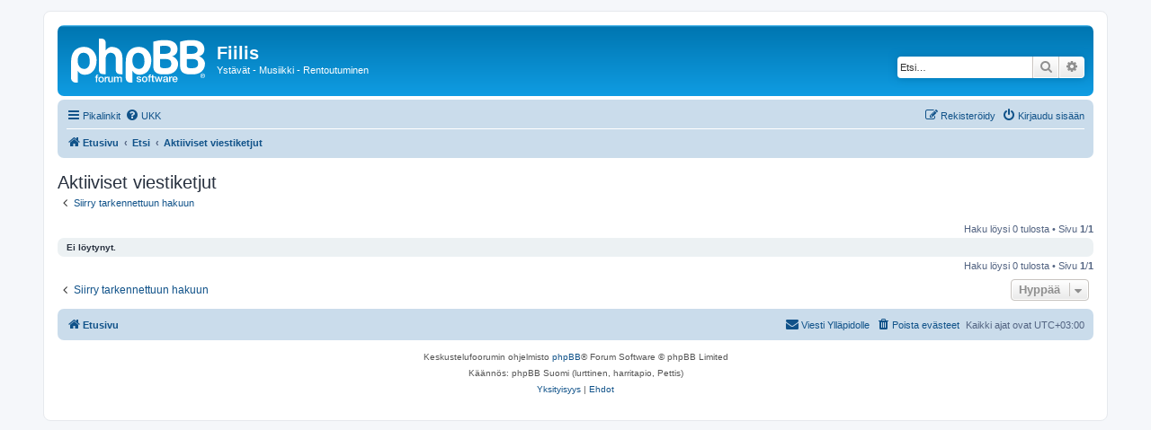

--- FILE ---
content_type: text/html; charset=UTF-8
request_url: http://fiilis.org/forum/search.php?search_id=active_topics&sid=671f10a54b3bdaee196ace4fdff9d1da
body_size: 13370
content:
<!DOCTYPE html>
<html dir="ltr" lang="fi">
<head>
<meta charset="utf-8" />
<meta http-equiv="X-UA-Compatible" content="IE=edge">
<meta name="viewport" content="width=device-width, initial-scale=1" />

<title>Fiilis - Aktiiviset viestiketjut</title>



<!--
	phpBB style name: prosilver
	Based on style:   prosilver (this is the default phpBB3 style)
	Original author:  Tom Beddard ( http://www.subBlue.com/ )
	Modified by:
-->

<link href="./assets/css/font-awesome.min.css?assets_version=4" rel="stylesheet">
<link href="./styles/prosilver/theme/stylesheet.css?assets_version=4" rel="stylesheet">
<link href="./styles/prosilver/theme/fi/stylesheet.css?assets_version=4" rel="stylesheet">




<!--[if lte IE 9]>
	<link href="./styles/prosilver/theme/tweaks.css?assets_version=4" rel="stylesheet">
<![endif]-->





</head>
<body id="phpbb" class="nojs notouch section-search ltr ">


<div id="wrap" class="wrap">
	<a id="top" class="top-anchor" accesskey="t"></a>
	<div id="page-header">
		<div class="headerbar" role="banner">
					<div class="inner">

			<div id="site-description" class="site-description">
		<a id="logo" class="logo" href="./index.php?sid=f28df20cc806d3e7bcd802bf6bf8bd7e" title="Etusivu">
					<span class="site_logo"></span>
				</a>
				<h1>Fiilis</h1>
				<p>Ystävät - Musiikki - Rentoutuminen</p>
				<p class="skiplink"><a href="#start_here">Hyppää sisältöön</a></p>
			</div>

									<div id="search-box" class="search-box search-header" role="search">
				<form action="./search.php?sid=f28df20cc806d3e7bcd802bf6bf8bd7e" method="get" id="search">
				<fieldset>
					<input name="keywords" id="keywords" type="search" maxlength="128" title="Etsi avainsanoja" class="inputbox search tiny" size="20" value="" placeholder="Etsi…" />
					<button class="button button-search" type="submit" title="Etsi">
						<i class="icon fa-search fa-fw" aria-hidden="true"></i><span class="sr-only">Etsi</span>
					</button>
					<a href="./search.php?sid=f28df20cc806d3e7bcd802bf6bf8bd7e" class="button button-search-end" title="Tarkennettu haku">
						<i class="icon fa-cog fa-fw" aria-hidden="true"></i><span class="sr-only">Tarkennettu haku</span>
					</a>
					<input type="hidden" name="sid" value="f28df20cc806d3e7bcd802bf6bf8bd7e" />

				</fieldset>
				</form>
			</div>
						
			</div>
					</div>
				<div class="navbar" role="navigation">
	<div class="inner">

	<ul id="nav-main" class="nav-main linklist" role="menubar">

		<li id="quick-links" class="quick-links dropdown-container responsive-menu" data-skip-responsive="true">
			<a href="#" class="dropdown-trigger">
				<i class="icon fa-bars fa-fw" aria-hidden="true"></i><span>Pikalinkit</span>
			</a>
			<div class="dropdown">
				<div class="pointer"><div class="pointer-inner"></div></div>
				<ul class="dropdown-contents" role="menu">
					
											<li class="separator"></li>
																									<li>
								<a href="./search.php?search_id=unanswered&amp;sid=f28df20cc806d3e7bcd802bf6bf8bd7e" role="menuitem">
									<i class="icon fa-file-o fa-fw icon-gray" aria-hidden="true"></i><span>Vastaamattomat aiheet</span>
								</a>
							</li>
							<li>
								<a href="./search.php?search_id=active_topics&amp;sid=f28df20cc806d3e7bcd802bf6bf8bd7e" role="menuitem">
									<i class="icon fa-file-o fa-fw icon-blue" aria-hidden="true"></i><span>Aktiiviset viestiketjut</span>
								</a>
							</li>
							<li class="separator"></li>
							<li>
								<a href="./search.php?sid=f28df20cc806d3e7bcd802bf6bf8bd7e" role="menuitem">
									<i class="icon fa-search fa-fw" aria-hidden="true"></i><span>Etsi</span>
								</a>
							</li>
					
										<li class="separator"></li>

									</ul>
			</div>
		</li>

				<li data-skip-responsive="true">
			<a href="/forum/app.php/help/faq?sid=f28df20cc806d3e7bcd802bf6bf8bd7e" rel="help" title="Usein kysyttyä" role="menuitem">
				<i class="icon fa-question-circle fa-fw" aria-hidden="true"></i><span>UKK</span>
			</a>
		</li>
						
			<li class="rightside"  data-skip-responsive="true">
			<a href="./ucp.php?mode=login&amp;redirect=search.php%3Fsearch_id%3Dactive_topics&amp;sid=f28df20cc806d3e7bcd802bf6bf8bd7e" title="Kirjaudu sisään" accesskey="x" role="menuitem">
				<i class="icon fa-power-off fa-fw" aria-hidden="true"></i><span>Kirjaudu sisään</span>
			</a>
		</li>
					<li class="rightside" data-skip-responsive="true">
				<a href="./ucp.php?mode=register&amp;sid=f28df20cc806d3e7bcd802bf6bf8bd7e" role="menuitem">
					<i class="icon fa-pencil-square-o  fa-fw" aria-hidden="true"></i><span>Rekisteröidy</span>
				</a>
			</li>
						</ul>

	<ul id="nav-breadcrumbs" class="nav-breadcrumbs linklist navlinks" role="menubar">
				
		
		<li class="breadcrumbs" itemscope itemtype="https://schema.org/BreadcrumbList">

			
							<span class="crumb" itemtype="https://schema.org/ListItem" itemprop="itemListElement" itemscope><a itemprop="item" href="./index.php?sid=f28df20cc806d3e7bcd802bf6bf8bd7e" accesskey="h" data-navbar-reference="index"><i class="icon fa-home fa-fw"></i><span itemprop="name">Etusivu</span></a><meta itemprop="position" content="1" /></span>

											
								<span class="crumb" itemtype="https://schema.org/ListItem" itemprop="itemListElement" itemscope><a itemprop="item" href="./search.php?sid=f28df20cc806d3e7bcd802bf6bf8bd7e"><span itemprop="name">Etsi</span></a><meta itemprop="position" content="2" /></span>
															
								<span class="crumb" itemtype="https://schema.org/ListItem" itemprop="itemListElement" itemscope><a itemprop="item" href="./search.php?search_id=active_topics&amp;sid=f28df20cc806d3e7bcd802bf6bf8bd7e"><span itemprop="name">Aktiiviset viestiketjut</span></a><meta itemprop="position" content="3" /></span>
							
					</li>

		
					<li class="rightside responsive-search">
				<a href="./search.php?sid=f28df20cc806d3e7bcd802bf6bf8bd7e" title="Näytä tarkan haun vaihtoehdot" role="menuitem">
					<i class="icon fa-search fa-fw" aria-hidden="true"></i><span class="sr-only">Etsi</span>
				</a>
			</li>
			</ul>

	</div>
</div>
	</div>

	
	<a id="start_here" class="anchor"></a>
	<div id="page-body" class="page-body" role="main">
		
		

<h2 class="searchresults-title">Aktiiviset viestiketjut</h2>

	<p class="advanced-search-link">
		<a class="arrow-left" href="./search.php?sid=f28df20cc806d3e7bcd802bf6bf8bd7e" title="Tarkennettu haku">
			<i class="icon fa-angle-left fa-fw icon-black" aria-hidden="true"></i><span>Siirry tarkennettuun hakuun</span>
		</a>
	</p>


	<div class="action-bar bar-top">

	
		
		<div class="pagination">
						Haku löysi 0 tulosta
							 &bull; Sivu <strong>1</strong>/<strong>1</strong>
					</div>
	</div>


			<div class="panel">
			<div class="inner">
			<strong>Ei löytynyt.</strong>
			</div>
		</div>
	

<div class="action-bar bottom">
	
	<div class="pagination">
		Haku löysi 0 tulosta
					 &bull; Sivu <strong>1</strong>/<strong>1</strong>
			</div>
</div>

<div class="action-bar actions-jump">
		<p class="jumpbox-return">
		<a class="left-box arrow-left" href="./search.php?sid=f28df20cc806d3e7bcd802bf6bf8bd7e" title="Tarkennettu haku" accesskey="r">
			<i class="icon fa-angle-left fa-fw icon-black" aria-hidden="true"></i><span>Siirry tarkennettuun hakuun</span>
		</a>
	</p>
	
		<div class="jumpbox dropdown-container dropdown-container-right dropdown-up dropdown-left dropdown-button-control" id="jumpbox">
			<span title="Hyppää" class="button button-secondary dropdown-trigger dropdown-select">
				<span>Hyppää</span>
				<span class="caret"><i class="icon fa-sort-down fa-fw" aria-hidden="true"></i></span>
			</span>
		<div class="dropdown">
			<div class="pointer"><div class="pointer-inner"></div></div>
			<ul class="dropdown-contents">
																				<li><a href="./viewforum.php?f=23&amp;sid=f28df20cc806d3e7bcd802bf6bf8bd7e" class="jumpbox-cat-link"> <span> Yleinen</span></a></li>
																<li><a href="./viewforum.php?f=24&amp;sid=f28df20cc806d3e7bcd802bf6bf8bd7e" class="jumpbox-sub-link"><span class="spacer"></span> <span>&#8627; &nbsp; Yleinen keskustelu</span></a></li>
																<li><a href="./viewforum.php?f=35&amp;sid=f28df20cc806d3e7bcd802bf6bf8bd7e" class="jumpbox-sub-link"><span class="spacer"></span> <span>&#8627; &nbsp; In English</span></a></li>
																<li><a href="./viewforum.php?f=25&amp;sid=f28df20cc806d3e7bcd802bf6bf8bd7e" class="jumpbox-cat-link"> <span> Clubit &amp; tapahtumat</span></a></li>
																<li><a href="./viewforum.php?f=26&amp;sid=f28df20cc806d3e7bcd802bf6bf8bd7e" class="jumpbox-sub-link"><span class="spacer"></span> <span>&#8627; &nbsp; Fiilis</span></a></li>
																<li><a href="./viewforum.php?f=27&amp;sid=f28df20cc806d3e7bcd802bf6bf8bd7e" class="jumpbox-sub-link"><span class="spacer"></span> <span>&#8627; &nbsp; Muut tapahtumat</span></a></li>
																<li><a href="./viewforum.php?f=28&amp;sid=f28df20cc806d3e7bcd802bf6bf8bd7e" class="jumpbox-sub-link"><span class="spacer"></span> <span>&#8627; &nbsp; Menneet tapahtumat</span></a></li>
																<li><a href="./viewforum.php?f=29&amp;sid=f28df20cc806d3e7bcd802bf6bf8bd7e" class="jumpbox-cat-link"> <span> Musiikki</span></a></li>
																<li><a href="./viewforum.php?f=30&amp;sid=f28df20cc806d3e7bcd802bf6bf8bd7e" class="jumpbox-sub-link"><span class="spacer"></span> <span>&#8627; &nbsp; Musiikki</span></a></li>
																<li><a href="./viewforum.php?f=32&amp;sid=f28df20cc806d3e7bcd802bf6bf8bd7e" class="jumpbox-sub-link"><span class="spacer"></span><span class="spacer"></span> <span>&#8627; &nbsp; Listaukset</span></a></li>
																<li><a href="./viewforum.php?f=31&amp;sid=f28df20cc806d3e7bcd802bf6bf8bd7e" class="jumpbox-sub-link"><span class="spacer"></span> <span>&#8627; &nbsp; Mixtapet</span></a></li>
											</ul>
		</div>
	</div>

	</div>

			</div>


<div id="page-footer" class="page-footer" role="contentinfo">
	<div class="navbar" role="navigation">
	<div class="inner">

	<ul id="nav-footer" class="nav-footer linklist" role="menubar">
		<li class="breadcrumbs">
									<span class="crumb"><a href="./index.php?sid=f28df20cc806d3e7bcd802bf6bf8bd7e" data-navbar-reference="index"><i class="icon fa-home fa-fw" aria-hidden="true"></i><span>Etusivu</span></a></span>					</li>
		
				<li class="rightside">Kaikki ajat ovat <span title="UTC+3">UTC+03:00</span></li>
							<li class="rightside">
				<a href="./ucp.php?mode=delete_cookies&amp;sid=f28df20cc806d3e7bcd802bf6bf8bd7e" data-ajax="true" data-refresh="true" role="menuitem">
					<i class="icon fa-trash fa-fw" aria-hidden="true"></i><span>Poista evästeet</span>
				</a>
			</li>
																<li class="rightside" data-last-responsive="true">
				<a href="./memberlist.php?mode=contactadmin&amp;sid=f28df20cc806d3e7bcd802bf6bf8bd7e" role="menuitem">
					<i class="icon fa-envelope fa-fw" aria-hidden="true"></i><span>Viesti Ylläpidolle</span>
				</a>
			</li>
			</ul>

	</div>
</div>

	<div class="copyright">
				<p class="footer-row">
			<span class="footer-copyright">Keskustelufoorumin ohjelmisto <a href="https://www.phpbb.com/">phpBB</a>&reg; Forum Software &copy; phpBB Limited</span>
		</p>
				<p class="footer-row">
			<span class="footer-copyright">Käännös: phpBB Suomi (lurttinen, harritapio, Pettis)</span>
		</p>
						<p class="footer-row" role="menu">
			<a class="footer-link" href="./ucp.php?mode=privacy&amp;sid=f28df20cc806d3e7bcd802bf6bf8bd7e" title="Yksityisyys" role="menuitem">
				<span class="footer-link-text">Yksityisyys</span>
			</a>
			|
			<a class="footer-link" href="./ucp.php?mode=terms&amp;sid=f28df20cc806d3e7bcd802bf6bf8bd7e" title="Ehdot" role="menuitem">
				<span class="footer-link-text">Ehdot</span>
			</a>
		</p>
					</div>

	<div id="darkenwrapper" class="darkenwrapper" data-ajax-error-title="AJAX virhe" data-ajax-error-text="Tehtävän suorituksessa tapahtui virhe." data-ajax-error-text-abort="Käyttäjä keskeytti tapahtuman." data-ajax-error-text-timeout="Antamasi tehtävän aikakeskeytys; yritä uudestaan." data-ajax-error-text-parsererror="Tehtävän suoritusvirhe ja palvelimen tuntematon ilmoitus.">
		<div id="darken" class="darken">&nbsp;</div>
	</div>

	<div id="phpbb_alert" class="phpbb_alert" data-l-err="Virhe" data-l-timeout-processing-req="Tehtävän aikakatkaisu.">
		<a href="#" class="alert_close">
			<i class="icon fa-times-circle fa-fw" aria-hidden="true"></i>
		</a>
		<h3 class="alert_title">&nbsp;</h3><p class="alert_text"></p>
	</div>
	<div id="phpbb_confirm" class="phpbb_alert">
		<a href="#" class="alert_close">
			<i class="icon fa-times-circle fa-fw" aria-hidden="true"></i>
		</a>
		<div class="alert_text"></div>
	</div>
</div>

</div>

<div>
	<a id="bottom" class="anchor" accesskey="z"></a>
	<img class="sr-only" aria-hidden="true" src="&#x2F;forum&#x2F;app.php&#x2F;cron&#x2F;cron.task.core.tidy_warnings&#x3F;sid&#x3D;f28df20cc806d3e7bcd802bf6bf8bd7e" width="1" height="1" alt="">
</div>

<script src="./assets/javascript/jquery-3.6.0.min.js?assets_version=4"></script>
<script src="./assets/javascript/core.js?assets_version=4"></script>



<script src="./styles/prosilver/template/forum_fn.js?assets_version=4"></script>
<script src="./styles/prosilver/template/ajax.js?assets_version=4"></script>



</body>
</html>
